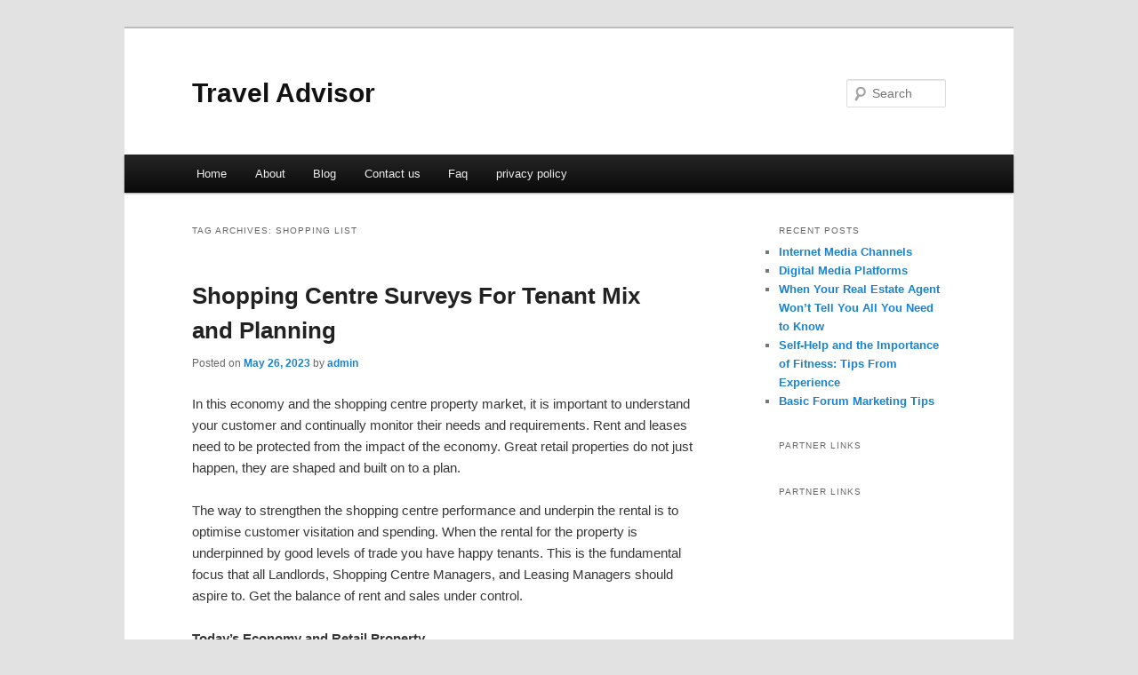

--- FILE ---
content_type: text/html; charset=UTF-8
request_url: http://kpdcamj.info/tag/shopping-list/
body_size: 7698
content:
<!DOCTYPE html>
<!--[if IE 6]>
<html id="ie6" dir="ltr" lang="en-US">
<![endif]-->
<!--[if IE 7]>
<html id="ie7" dir="ltr" lang="en-US">
<![endif]-->
<!--[if IE 8]>
<html id="ie8" dir="ltr" lang="en-US">
<![endif]-->
<!--[if !(IE 6) & !(IE 7) & !(IE 8)]><!-->
<html dir="ltr" lang="en-US">
<!--<![endif]-->
<head>
<meta charset="UTF-8" />
<meta name="viewport" content="width=device-width" />
<title>shopping list | Travel Advisor</title>
<link rel="profile" href="http://gmpg.org/xfn/11" />
<link rel="stylesheet" type="text/css" media="all" href="http://kpdcamj.info/wp-content/themes/DMC/style.css" />
<link rel="pingback" href="http://kpdcamj.info/xmlrpc.php" />
<!--[if lt IE 9]>
<script src="http://kpdcamj.info/wp-content/themes/DMC/js/html5.js" type="text/javascript"></script>
<![endif]-->
<link rel="alternate" type="application/rss+xml" title="Travel Advisor &raquo; Feed" href="http://kpdcamj.info/feed/" />
<link rel="alternate" type="application/rss+xml" title="Travel Advisor &raquo; Comments Feed" href="http://kpdcamj.info/comments/feed/" />
<link rel="alternate" type="application/rss+xml" title="Travel Advisor &raquo; shopping list Tag Feed" href="http://kpdcamj.info/tag/shopping-list/feed/" />
<link rel="EditURI" type="application/rsd+xml" title="RSD" href="http://kpdcamj.info/xmlrpc.php?rsd" />
<link rel="wlwmanifest" type="application/wlwmanifest+xml" href="http://kpdcamj.info/wp-includes/wlwmanifest.xml" /> 
<link rel='index' title='Travel Advisor' href='http://kpdcamj.info/' />
<meta name="generator" content="WordPress 3.1.3" />
</head>

<body class="archive tag tag-shopping-list tag-183 two-column right-sidebar">
<div id="page" class="hfeed">
	<header id="branding" role="banner">
			<hgroup>
				<h1 id="site-title"><span><a href="http://kpdcamj.info/" rel="home">Travel Advisor</a></span></h1>
				<h2 id="site-description"></h2>
			</hgroup>


								<form method="get" id="searchform" action="http://kpdcamj.info/">
		<label for="s" class="assistive-text">Search</label>
		<input type="text" class="field" name="s" id="s" placeholder="Search" />
		<input type="submit" class="submit" name="submit" id="searchsubmit" value="Search" />
	</form>
			
			<nav id="access" role="navigation">
				<h3 class="assistive-text">Main menu</h3>
								<div class="skip-link"><a class="assistive-text" href="#content">Skip to primary content</a></div>
									<div class="skip-link"><a class="assistive-text" href="#secondary">Skip to secondary content</a></div>
												<div class="menu"><ul><li ><a href="http://kpdcamj.info/" title="Home">Home</a></li><li class="page_item page-item-6"><a href="http://kpdcamj.info/about/" title="About">About</a></li><li class="page_item page-item-10"><a href="http://kpdcamj.info/blog/" title="Blog">Blog</a></li><li class="page_item page-item-8"><a href="http://kpdcamj.info/contact-us/" title="Contact us">Contact us</a></li><li class="page_item page-item-12"><a href="http://kpdcamj.info/faq/" title="Faq">Faq</a></li><li class="page_item page-item-14"><a href="http://kpdcamj.info/privacy-policy/" title="privacy policy">privacy policy</a></li></ul></div>
			</nav><!-- #access -->
	</header><!-- #branding -->


	<div id="main">

		<section id="primary">
			<div id="content" role="main">

			
				<header class="page-header">
					<h1 class="page-title">Tag Archives: <span>shopping list</span></h1>

									</header>

				
								
					
	<article id="post-138" class="post-138 post type-post status-publish format-standard hentry category-shopping tag-baby-shopping tag-bella-shopping tag-disney-shopping tag-doing-shopping tag-grocery-shopping tag-kids-shopping tag-online-shopping tag-shopping tag-shopping-cart tag-shopping-cart-song tag-shopping-challenge tag-shopping-dance tag-shopping-haul tag-shopping-karade tag-shopping-list tag-shopping-mall tag-shopping-meno-t tag-shopping-song tag-shopping-video tag-shopping-vlog tag-shopping-vlogs tag-sneaker-shopping tag-sommar-shopping tag-target-shopping">
		<header class="entry-header">
						<h1 class="entry-title"><a href="http://kpdcamj.info/shopping-centre-surveys-for-tenant-mix-and-planning/" rel="bookmark">Shopping Centre Surveys For Tenant Mix and Planning</a></h1>
			
						<div class="entry-meta">
				<span class="sep">Posted on </span><a href="http://kpdcamj.info/shopping-centre-surveys-for-tenant-mix-and-planning/" title="4:39 pm" rel="bookmark"><time class="entry-date" datetime="2023-05-26T16:39:42+00:00">May 26, 2023</time></a><span class="by-author"> <span class="sep"> by </span> <span class="author vcard"><a class="url fn n" href="http://kpdcamj.info/author/admin/" title="View all posts by admin" rel="author">admin</a></span></span>			</div><!-- .entry-meta -->
			
					</header><!-- .entry-header -->

				<div class="entry-content">
			<div id="article-content">
<p>In this economy and the shopping centre property market, it is important to understand your customer and continually monitor their needs and requirements. Rent and leases need to be protected from the impact of the economy. Great retail properties do not just happen, they are shaped and built on to a plan.</p>
<p>The way to strengthen the shopping centre performance and underpin the rental is to optimise customer visitation and spending. When the rental for the property is underpinned by good levels of trade you have happy tenants. This is the fundamental focus that all Landlords, Shopping Centre Managers, and Leasing Managers should aspire to. Get the balance of rent and sales under control.</p>
<p><strong>Today&#8217;s Economy and Retail Property</strong></p>
<p>Given that the economy is under some pressure, this has real impact on the levels of sales that some tenants can achieve and some properties can create. In this market the tenant mix and stability for your shopping centre becomes more important than ever before.</p>
<p>This optimisation always comes down to the customer in every respect. Landlords and shopping centre managers in today&#8217;s economy must be ever vigilant to strengthen the property performance. Careful tenancy placement and customer interpretation is part of that process.</p>
<p>Without customers in a retail property today, nothing will work, regardless of how new and modern the property is. It is the experience and service that a property creates that brings customers back. Your property experience needs to be equal to or better than any other in the area. To do this you need to know what your property is trying to do and who it is trying to serve.</p>
<p><strong>Customer Comfort</strong></p>
<p>Any negatives that the customer sees or identifies in the property must be minimised. The customers that visit your shopping centre should &#8216;feel good&#8217; regards the experience. You want them to come back often. The &#8216;feeling good factors&#8217; about a property can be many things including:</p>
<p>1. Car park usage</p>
<p>2. Safety and security</p>
<p>3. Lighting</p>
<p>4. Ease of access</p>
<p>5. Public transport</p>
<p>6. Tenant mix offering</p>
<p>7. Presentation of the tenancies</p>
<p>8. Common area services and facilities</p>
<p>9. Price points</p>
<p>10. Entrances and thoroughfares</p>
<p>11. Demographics of the customer base</p>
<p>12. Special social areas and food courts to extend the visit.</p>
<p>13. Entertainment facilities.</p>
<p>Undertaking customer interviews on a regular basis is a sound and sure strategy to maintain awareness of the needs and the demographics of the customer. Customer surveys on a quarterly basis undertaken by a professional survey company, on different days of the week, will capture the sentiment of the customer. The results of the surveys can be integrated to your property business plan and budget. Regularity in the survey process is important so that you identify any changes as they start to impact on the property.</p>
<p><strong>Sensitivity</strong></p>
<p>In this market, landlords and shopping centre managers should be sensitive to any negative feedback which has commonality across the customer surveys. Look for common complaints and observations that customers give you, and then adjust your property quickly to minimise impact on the rental and sales.</p>
<p><strong>Competition Properties</strong></p>
<p>The performance of retail properties will be easily affected by any comparable properties and competing properties nearby. This means that the new development activity in the precinct should be monitored. You can do this by keeping in touch with the local planning officers and municipal offices.</p>
<p>This also means that existing competing properties should be monitored for their success and service in the same market. Discretion is the name of the game when visiting and assessing competing properties given that property performance is a sensitive topic. Do however visit the competing properties on a regular basis and on different days of the week.</p>
<p><strong>Vacancy Factors</strong></p>
<p>The vacancy factors in competing properties can have impact on your property, especially if that other property is offering attractive incentives for new tenants. In this retail property market, incentives are very active and will sway the thinking of any prospective tenant. The reality of incentives however, is that they are not free. Some tenants do understand that fact.</p>
<p>Any provided incentive is (or should be) amortised back into the lease deal, so it will be paid for by the relative tenant over the term of lease. Sometimes tenants simply see the incentive offering rather than the payback.</p>
<p>If you are competing with another shopping centre that has seemingly more attractive incentives, part of your negotiation strategy to derail their lease deal and incentive offering could include the reminding of the tenant as to how and why incentive is recovered. To prove this to the tenant you can do an NPV (Net present value) analysis of your lease offering over the term of the lease and then compare it to the other property. It is the value of the lease over the term that is more important than the initial lease incentive. The NPV analysis will help you prove that; numbers speak volumes when it comes to negotiation.</p>
<p><strong>Customer Sentiment</strong></p>
<p>To keep on top of the customer sentiment, the interview process that you undertake regards your property should be carefully formulated. Some of the questions below are worthwhile incorporating into your questionnaire that is to be used by the marketing survey company.</p>
<p>Any property survey that you undertake should cover the following areas:</p>
</p>
<ul>
<li><strong>Visiting Who?</strong> Find out what stores your customers are visiting and for what reasons. Stores that have relatively low sales volumes may actually attract shoppers to the centres and thereby contribute to the property success overall. It is not so much the sales volume you are concerned with, but rather the profitability and the offering between tenancies. When sales are up, then your main target is achieved.</li>
<li> <strong>Sales Figures? </strong>Any service tenants that do not report sales figures to the centre management (for example banks, professional services and public facilities) frequently draw large numbers of customers anyway. That has some benefit to you. The location of service tenants in your property needs to be considered carefully. In themselves, service tenants will generate a path of foot traffic from which the specialty tenancy mix can be optimised and positioned. Service tenants unfortunately do not normally pay the same elevated levels of rental that you will achieve from a specialty retail tenant. For this reason, the location and number of service tenants in the property should be carefully considered and balanced. You would not normally give your best property locations to a service type tenancy. They detract from the retail atmosphere you are trying to create and can start to turn your great retail property into an &#8216;office block&#8217;. Eventually that will mean lower rent.</li>
<li> <strong>Regularity of Visits?</strong> How often does the customer visit your property and on what days? It has been shown that over half of the customers at some shopping centres visit at least once a week. In such cases this provides an opportunity to increase the range of convenience retail tenants and services across the property. That will be tenancies such as fruit and veg, bakery, news agency, chemist, supermarket, and specialty butcher. In placing these tenancies, due care needs to be given to the &#8216;ant track&#8217; of people within the property, so that each tenancy can complement each other and feed sales from and to each other. It is interesting to note that the clustering of tenancies is a preferred option today when it comes to tenancy mix. The customer does not like to travel extreme distances across properties simply to complete their shopping. This means that like related tenancies should be near each other. That strategy creates the volume of sales the shopping centre requires. Should the customer be made to walk a lengthy distance between tenancies, they soon develop a reluctance to spend extra money.</li>
<li> <strong>Time and Money Spent?</strong> It is important to understand how much time the customer will spend in the property on average and in each visit. Be aware that there is a significant difference between the male and female shopper in this regard. The male shopper will typically go to the property for a small amount of goods, browse around, and then leave quickly. The female shopper will typically go to the premises to purchase a larger number of goods as well as catching up with friends. The average female shopping centre customer spends about two to two and a half hours per visit. If you find the average visit is much shorter, consider adding elements to strengthen the overall shopping experience. This can be through including physical amenities, entertainment facilities and restaurants or fast-food tenants. The demographics of the local residential area surrounding your property will tell you what people want. Also be sensitive to special case visitations to your property such as tourism, and that which comes from the passing highway or freeways. Both of these will dictate shifts in your tenancy mix to serve this special type of customer and the reason they have visited your property.</li>
<li> <strong>Popular Stores?</strong> Find out how many and what stores the customers visit each time. Note that this may change on certain days of the week given that the payday for pensioners and business workers generates a shift in shopping patterns on those days of the week.</li>
<li> <strong>Single Visit Spend?</strong> Many shoppers enter only two or three stores on any single visit to a shopping centre. In such cases, consider accommodating larger tenant units or premises, which may be more effective than a greater number of small tenants in generating the sales that you and the tenants need.</li>
<li> <strong>Spending Pattern?</strong> The spending pattern for each tenancy type needs to be categorised. You also need to know an average spend that people undertake and in what categories. In many property situations, the turnover figures from the tenancies are gathered each month to compile a confidential survey for the property manager and or the landlord. This allows property performance to be monitored and decisions taken where a segment of retail shopping is underperforming or overperforming.</li>
<li> <strong>Genders in spending? </strong>Females will continue to make up the majority of the customer base for shopping centres, but males between ages 25 and 44 often spend substantially more per visit. If this is not the case in your property, a remerchandising program could concentrate on increasing the space allocated to menswear, sporting goods, electronics and other male-oriented categories.</li>
<li> <strong>Special Customer Groups?</strong> Other key customer groups whose spending should be respected are seniors and children, both of whom have significant spending potential, but may not be adequately served by the current tenant selection. Always concentrate your identified shopping groups within the property to cross sell between adjacent tenancies. For example, concentrate your shopping segments for groups such as male shoppers, female shoppers, children, entertainment, tourism, leisure, and food. This will help you will generate more vibrancy in the property. That can only mean more sales.</li>
</ul>
<p><strong>Ask About Improvements!</strong></p>
<p>The future of property is perhaps even more important than the matters of today. An effective customer survey in a retail property should therefore ask about what specific stores and store types customers would shop at if they were added to the property and what improvements could increase their shopping enjoyment. You can also do a detailed probing for this market intelligence in informal focus groups.</p>
<p>As shopping centres mature and the demographics and shopping patterns change, shopping centre managers and leasing professionals must respond with remerchandising and expansion programs that better serve their markets. By using historic sales, the current space distribution and customer survey information creatively, owners and managers can increase the effectiveness of their leasing strategies.</p>
</p></div>
<div class="mads-block"></div>					</div><!-- .entry-content -->
		
		<footer class="entry-meta">
												<span class="cat-links">
				<span class="entry-utility-prep entry-utility-prep-cat-links">Posted in</span> <a href="http://kpdcamj.info/category/shopping/" title="View all posts in shopping" rel="category tag">shopping</a>			</span>
															<span class="sep"> | </span>
							<span class="tag-links">
				<span class="entry-utility-prep entry-utility-prep-tag-links">Tagged</span> <a href="http://kpdcamj.info/tag/baby-shopping/" rel="tag">baby shopping</a>, <a href="http://kpdcamj.info/tag/bella-shopping/" rel="tag">bella shopping</a>, <a href="http://kpdcamj.info/tag/disney-shopping/" rel="tag">disney shopping</a>, <a href="http://kpdcamj.info/tag/doing-shopping/" rel="tag">doing shopping</a>, <a href="http://kpdcamj.info/tag/grocery-shopping/" rel="tag">grocery shopping</a>, <a href="http://kpdcamj.info/tag/kids-shopping/" rel="tag">kids shopping</a>, <a href="http://kpdcamj.info/tag/online-shopping/" rel="tag">online shopping</a>, <a href="http://kpdcamj.info/tag/shopping/" rel="tag">shopping</a>, <a href="http://kpdcamj.info/tag/shopping-cart/" rel="tag">shopping cart</a>, <a href="http://kpdcamj.info/tag/shopping-cart-song/" rel="tag">shopping cart song</a>, <a href="http://kpdcamj.info/tag/shopping-challenge/" rel="tag">shopping challenge</a>, <a href="http://kpdcamj.info/tag/shopping-dance/" rel="tag">shopping dance</a>, <a href="http://kpdcamj.info/tag/shopping-haul/" rel="tag">shopping haul</a>, <a href="http://kpdcamj.info/tag/shopping-karade/" rel="tag">shopping karade</a>, <a href="http://kpdcamj.info/tag/shopping-list/" rel="tag">shopping list</a>, <a href="http://kpdcamj.info/tag/shopping-mall/" rel="tag">shopping mall</a>, <a href="http://kpdcamj.info/tag/shopping-meno-t/" rel="tag">shopping meno t</a>, <a href="http://kpdcamj.info/tag/shopping-song/" rel="tag">shopping song</a>, <a href="http://kpdcamj.info/tag/shopping-video/" rel="tag">shopping video</a>, <a href="http://kpdcamj.info/tag/shopping-vlog/" rel="tag">shopping vlog</a>, <a href="http://kpdcamj.info/tag/shopping-vlogs/" rel="tag">shopping vlogs</a>, <a href="http://kpdcamj.info/tag/sneaker-shopping/" rel="tag">sneaker shopping</a>, <a href="http://kpdcamj.info/tag/sommar-shopping/" rel="tag">sommar shopping</a>, <a href="http://kpdcamj.info/tag/target-shopping/" rel="tag">target shopping</a>			</span>
						
			
					</footer><!-- .entry-meta -->
	</article><!-- #post-138 -->

				
				
			
			</div><!-- #content -->
		</section><!-- #primary -->

		<div id="secondary" class="widget-area" role="complementary">
					<aside id="recent-posts-3" class="widget widget_recent_entries">		<h3 class="widget-title">Recent Posts</h3>		<ul>
				<li><a href="http://kpdcamj.info/internet-media-channels/" title="Internet Media Channels">Internet Media Channels</a></li>
				<li><a href="http://kpdcamj.info/digital-media-platforms/" title="Digital Media Platforms">Digital Media Platforms</a></li>
				<li><a href="http://kpdcamj.info/when-your-real-estate-agent-wont-tell-you-all-you-need-to-know/" title="When Your Real Estate Agent Won&#8217;t Tell You All You Need to Know">When Your Real Estate Agent Won&#8217;t Tell You All You Need to Know</a></li>
				<li><a href="http://kpdcamj.info/self-help-and-the-importance-of-fitness-tips-from-experience/" title="Self-Help and the Importance of Fitness: Tips From Experience">Self-Help and the Importance of Fitness: Tips From Experience</a></li>
				<li><a href="http://kpdcamj.info/basic-forum-marketing-tips/" title="Basic Forum Marketing Tips">Basic Forum Marketing Tips</a></li>
				</ul>
		</aside><aside id="execphp-4" class="widget widget_execphp"><h3 class="widget-title">Partner Links</h3>			<div class="execphpwidget"></div>
		</aside><aside id="execphp-3" class="widget widget_execphp"><h3 class="widget-title">Partner Links</h3>			<div class="execphpwidget"></div>
		</aside>		</div><!-- #secondary .widget-area -->
<!-- wmm d -->
	</div><!-- #main -->

	<footer id="colophon" role="contentinfo">

			

			<div id="site-generator">
								<center/>
<!-- begin footer -->

<div id="footer">Copyright &copy; 2026 <a href="http://kpdcamj.info" title="Travel Advisor">Travel Advisor</a> - All rights reserved

  <div id="credit"></div>
</div>
</div>
<script defer src="https://static.cloudflareinsights.com/beacon.min.js/vcd15cbe7772f49c399c6a5babf22c1241717689176015" integrity="sha512-ZpsOmlRQV6y907TI0dKBHq9Md29nnaEIPlkf84rnaERnq6zvWvPUqr2ft8M1aS28oN72PdrCzSjY4U6VaAw1EQ==" data-cf-beacon='{"version":"2024.11.0","token":"d916f8506587462fa59cacbd0281352f","r":1,"server_timing":{"name":{"cfCacheStatus":true,"cfEdge":true,"cfExtPri":true,"cfL4":true,"cfOrigin":true,"cfSpeedBrain":true},"location_startswith":null}}' crossorigin="anonymous"></script>
</body></html>
			</div>
	</footer><!-- #colophon -->
</div><!-- #page -->


</body>
</html>